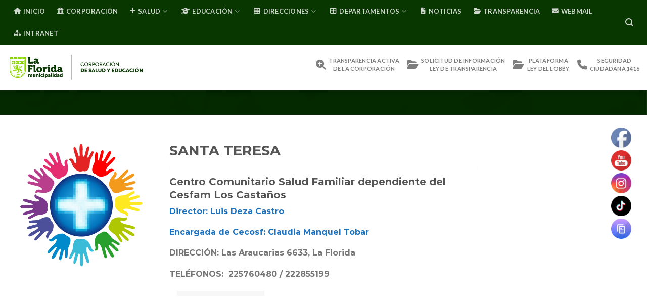

--- FILE ---
content_type: text/html; charset=UTF-8
request_url: https://comudef.cl/?page_id=15130
body_size: 19965
content:
<!DOCTYPE html>
<html lang="es" class="loading-site no-js">
<head>
	<meta charset="UTF-8" />
	<link rel="profile" href="https://gmpg.org/xfn/11" />
	<link rel="pingback" href="" />

	<script>(function(html){html.className = html.className.replace(/\bno-js\b/,'js')})(document.documentElement);</script>
<title>CECOSF Santa Teresa &#8211; COMUDEF</title>
<meta name='robots' content='max-image-preview:large' />
<meta name="viewport" content="width=device-width, initial-scale=1" /><link rel='dns-prefetch' href='//www.googletagmanager.com' />
<link rel='dns-prefetch' href='//cdn.jsdelivr.net' />
<link rel='dns-prefetch' href='//use.fontawesome.com' />
<link rel='prefetch' href='https://comudef.cl/wp-content/themes/flatsome/flatsome/assets/js/flatsome.js?ver=43f05e0ca79aa585a6aa' />
<link rel='prefetch' href='https://comudef.cl/wp-content/themes/flatsome/flatsome/assets/js/chunk.slider.js?ver=3.17.7' />
<link rel='prefetch' href='https://comudef.cl/wp-content/themes/flatsome/flatsome/assets/js/chunk.popups.js?ver=3.17.7' />
<link rel='prefetch' href='https://comudef.cl/wp-content/themes/flatsome/flatsome/assets/js/chunk.tooltips.js?ver=3.17.7' />
<link rel="alternate" title="oEmbed (JSON)" type="application/json+oembed" href="https://comudef.cl/index.php?rest_route=%2Foembed%2F1.0%2Fembed&#038;url=https%3A%2F%2Fcomudef.cl%2F%3Fpage_id%3D15130" />
<link rel="alternate" title="oEmbed (XML)" type="text/xml+oembed" href="https://comudef.cl/index.php?rest_route=%2Foembed%2F1.0%2Fembed&#038;url=https%3A%2F%2Fcomudef.cl%2F%3Fpage_id%3D15130&#038;format=xml" />
<style id='wp-img-auto-sizes-contain-inline-css' type='text/css'>
img:is([sizes=auto i],[sizes^="auto," i]){contain-intrinsic-size:3000px 1500px}
/*# sourceURL=wp-img-auto-sizes-contain-inline-css */
</style>
<style id='wp-emoji-styles-inline-css' type='text/css'>

	img.wp-smiley, img.emoji {
		display: inline !important;
		border: none !important;
		box-shadow: none !important;
		height: 1em !important;
		width: 1em !important;
		margin: 0 0.07em !important;
		vertical-align: -0.1em !important;
		background: none !important;
		padding: 0 !important;
	}
/*# sourceURL=wp-emoji-styles-inline-css */
</style>
<style id='wp-block-library-inline-css' type='text/css'>
:root{--wp-block-synced-color:#7a00df;--wp-block-synced-color--rgb:122,0,223;--wp-bound-block-color:var(--wp-block-synced-color);--wp-editor-canvas-background:#ddd;--wp-admin-theme-color:#007cba;--wp-admin-theme-color--rgb:0,124,186;--wp-admin-theme-color-darker-10:#006ba1;--wp-admin-theme-color-darker-10--rgb:0,107,160.5;--wp-admin-theme-color-darker-20:#005a87;--wp-admin-theme-color-darker-20--rgb:0,90,135;--wp-admin-border-width-focus:2px}@media (min-resolution:192dpi){:root{--wp-admin-border-width-focus:1.5px}}.wp-element-button{cursor:pointer}:root .has-very-light-gray-background-color{background-color:#eee}:root .has-very-dark-gray-background-color{background-color:#313131}:root .has-very-light-gray-color{color:#eee}:root .has-very-dark-gray-color{color:#313131}:root .has-vivid-green-cyan-to-vivid-cyan-blue-gradient-background{background:linear-gradient(135deg,#00d084,#0693e3)}:root .has-purple-crush-gradient-background{background:linear-gradient(135deg,#34e2e4,#4721fb 50%,#ab1dfe)}:root .has-hazy-dawn-gradient-background{background:linear-gradient(135deg,#faaca8,#dad0ec)}:root .has-subdued-olive-gradient-background{background:linear-gradient(135deg,#fafae1,#67a671)}:root .has-atomic-cream-gradient-background{background:linear-gradient(135deg,#fdd79a,#004a59)}:root .has-nightshade-gradient-background{background:linear-gradient(135deg,#330968,#31cdcf)}:root .has-midnight-gradient-background{background:linear-gradient(135deg,#020381,#2874fc)}:root{--wp--preset--font-size--normal:16px;--wp--preset--font-size--huge:42px}.has-regular-font-size{font-size:1em}.has-larger-font-size{font-size:2.625em}.has-normal-font-size{font-size:var(--wp--preset--font-size--normal)}.has-huge-font-size{font-size:var(--wp--preset--font-size--huge)}.has-text-align-center{text-align:center}.has-text-align-left{text-align:left}.has-text-align-right{text-align:right}.has-fit-text{white-space:nowrap!important}#end-resizable-editor-section{display:none}.aligncenter{clear:both}.items-justified-left{justify-content:flex-start}.items-justified-center{justify-content:center}.items-justified-right{justify-content:flex-end}.items-justified-space-between{justify-content:space-between}.screen-reader-text{border:0;clip-path:inset(50%);height:1px;margin:-1px;overflow:hidden;padding:0;position:absolute;width:1px;word-wrap:normal!important}.screen-reader-text:focus{background-color:#ddd;clip-path:none;color:#444;display:block;font-size:1em;height:auto;left:5px;line-height:normal;padding:15px 23px 14px;text-decoration:none;top:5px;width:auto;z-index:100000}html :where(.has-border-color){border-style:solid}html :where([style*=border-top-color]){border-top-style:solid}html :where([style*=border-right-color]){border-right-style:solid}html :where([style*=border-bottom-color]){border-bottom-style:solid}html :where([style*=border-left-color]){border-left-style:solid}html :where([style*=border-width]){border-style:solid}html :where([style*=border-top-width]){border-top-style:solid}html :where([style*=border-right-width]){border-right-style:solid}html :where([style*=border-bottom-width]){border-bottom-style:solid}html :where([style*=border-left-width]){border-left-style:solid}html :where(img[class*=wp-image-]){height:auto;max-width:100%}:where(figure){margin:0 0 1em}html :where(.is-position-sticky){--wp-admin--admin-bar--position-offset:var(--wp-admin--admin-bar--height,0px)}@media screen and (max-width:600px){html :where(.is-position-sticky){--wp-admin--admin-bar--position-offset:0px}}

/*# sourceURL=wp-block-library-inline-css */
</style><style id='global-styles-inline-css' type='text/css'>
:root{--wp--preset--aspect-ratio--square: 1;--wp--preset--aspect-ratio--4-3: 4/3;--wp--preset--aspect-ratio--3-4: 3/4;--wp--preset--aspect-ratio--3-2: 3/2;--wp--preset--aspect-ratio--2-3: 2/3;--wp--preset--aspect-ratio--16-9: 16/9;--wp--preset--aspect-ratio--9-16: 9/16;--wp--preset--color--black: #000000;--wp--preset--color--cyan-bluish-gray: #abb8c3;--wp--preset--color--white: #ffffff;--wp--preset--color--pale-pink: #f78da7;--wp--preset--color--vivid-red: #cf2e2e;--wp--preset--color--luminous-vivid-orange: #ff6900;--wp--preset--color--luminous-vivid-amber: #fcb900;--wp--preset--color--light-green-cyan: #7bdcb5;--wp--preset--color--vivid-green-cyan: #00d084;--wp--preset--color--pale-cyan-blue: #8ed1fc;--wp--preset--color--vivid-cyan-blue: #0693e3;--wp--preset--color--vivid-purple: #9b51e0;--wp--preset--gradient--vivid-cyan-blue-to-vivid-purple: linear-gradient(135deg,rgb(6,147,227) 0%,rgb(155,81,224) 100%);--wp--preset--gradient--light-green-cyan-to-vivid-green-cyan: linear-gradient(135deg,rgb(122,220,180) 0%,rgb(0,208,130) 100%);--wp--preset--gradient--luminous-vivid-amber-to-luminous-vivid-orange: linear-gradient(135deg,rgb(252,185,0) 0%,rgb(255,105,0) 100%);--wp--preset--gradient--luminous-vivid-orange-to-vivid-red: linear-gradient(135deg,rgb(255,105,0) 0%,rgb(207,46,46) 100%);--wp--preset--gradient--very-light-gray-to-cyan-bluish-gray: linear-gradient(135deg,rgb(238,238,238) 0%,rgb(169,184,195) 100%);--wp--preset--gradient--cool-to-warm-spectrum: linear-gradient(135deg,rgb(74,234,220) 0%,rgb(151,120,209) 20%,rgb(207,42,186) 40%,rgb(238,44,130) 60%,rgb(251,105,98) 80%,rgb(254,248,76) 100%);--wp--preset--gradient--blush-light-purple: linear-gradient(135deg,rgb(255,206,236) 0%,rgb(152,150,240) 100%);--wp--preset--gradient--blush-bordeaux: linear-gradient(135deg,rgb(254,205,165) 0%,rgb(254,45,45) 50%,rgb(107,0,62) 100%);--wp--preset--gradient--luminous-dusk: linear-gradient(135deg,rgb(255,203,112) 0%,rgb(199,81,192) 50%,rgb(65,88,208) 100%);--wp--preset--gradient--pale-ocean: linear-gradient(135deg,rgb(255,245,203) 0%,rgb(182,227,212) 50%,rgb(51,167,181) 100%);--wp--preset--gradient--electric-grass: linear-gradient(135deg,rgb(202,248,128) 0%,rgb(113,206,126) 100%);--wp--preset--gradient--midnight: linear-gradient(135deg,rgb(2,3,129) 0%,rgb(40,116,252) 100%);--wp--preset--font-size--small: 13px;--wp--preset--font-size--medium: 20px;--wp--preset--font-size--large: 36px;--wp--preset--font-size--x-large: 42px;--wp--preset--spacing--20: 0.44rem;--wp--preset--spacing--30: 0.67rem;--wp--preset--spacing--40: 1rem;--wp--preset--spacing--50: 1.5rem;--wp--preset--spacing--60: 2.25rem;--wp--preset--spacing--70: 3.38rem;--wp--preset--spacing--80: 5.06rem;--wp--preset--shadow--natural: 6px 6px 9px rgba(0, 0, 0, 0.2);--wp--preset--shadow--deep: 12px 12px 50px rgba(0, 0, 0, 0.4);--wp--preset--shadow--sharp: 6px 6px 0px rgba(0, 0, 0, 0.2);--wp--preset--shadow--outlined: 6px 6px 0px -3px rgb(255, 255, 255), 6px 6px rgb(0, 0, 0);--wp--preset--shadow--crisp: 6px 6px 0px rgb(0, 0, 0);}:where(.is-layout-flex){gap: 0.5em;}:where(.is-layout-grid){gap: 0.5em;}body .is-layout-flex{display: flex;}.is-layout-flex{flex-wrap: wrap;align-items: center;}.is-layout-flex > :is(*, div){margin: 0;}body .is-layout-grid{display: grid;}.is-layout-grid > :is(*, div){margin: 0;}:where(.wp-block-columns.is-layout-flex){gap: 2em;}:where(.wp-block-columns.is-layout-grid){gap: 2em;}:where(.wp-block-post-template.is-layout-flex){gap: 1.25em;}:where(.wp-block-post-template.is-layout-grid){gap: 1.25em;}.has-black-color{color: var(--wp--preset--color--black) !important;}.has-cyan-bluish-gray-color{color: var(--wp--preset--color--cyan-bluish-gray) !important;}.has-white-color{color: var(--wp--preset--color--white) !important;}.has-pale-pink-color{color: var(--wp--preset--color--pale-pink) !important;}.has-vivid-red-color{color: var(--wp--preset--color--vivid-red) !important;}.has-luminous-vivid-orange-color{color: var(--wp--preset--color--luminous-vivid-orange) !important;}.has-luminous-vivid-amber-color{color: var(--wp--preset--color--luminous-vivid-amber) !important;}.has-light-green-cyan-color{color: var(--wp--preset--color--light-green-cyan) !important;}.has-vivid-green-cyan-color{color: var(--wp--preset--color--vivid-green-cyan) !important;}.has-pale-cyan-blue-color{color: var(--wp--preset--color--pale-cyan-blue) !important;}.has-vivid-cyan-blue-color{color: var(--wp--preset--color--vivid-cyan-blue) !important;}.has-vivid-purple-color{color: var(--wp--preset--color--vivid-purple) !important;}.has-black-background-color{background-color: var(--wp--preset--color--black) !important;}.has-cyan-bluish-gray-background-color{background-color: var(--wp--preset--color--cyan-bluish-gray) !important;}.has-white-background-color{background-color: var(--wp--preset--color--white) !important;}.has-pale-pink-background-color{background-color: var(--wp--preset--color--pale-pink) !important;}.has-vivid-red-background-color{background-color: var(--wp--preset--color--vivid-red) !important;}.has-luminous-vivid-orange-background-color{background-color: var(--wp--preset--color--luminous-vivid-orange) !important;}.has-luminous-vivid-amber-background-color{background-color: var(--wp--preset--color--luminous-vivid-amber) !important;}.has-light-green-cyan-background-color{background-color: var(--wp--preset--color--light-green-cyan) !important;}.has-vivid-green-cyan-background-color{background-color: var(--wp--preset--color--vivid-green-cyan) !important;}.has-pale-cyan-blue-background-color{background-color: var(--wp--preset--color--pale-cyan-blue) !important;}.has-vivid-cyan-blue-background-color{background-color: var(--wp--preset--color--vivid-cyan-blue) !important;}.has-vivid-purple-background-color{background-color: var(--wp--preset--color--vivid-purple) !important;}.has-black-border-color{border-color: var(--wp--preset--color--black) !important;}.has-cyan-bluish-gray-border-color{border-color: var(--wp--preset--color--cyan-bluish-gray) !important;}.has-white-border-color{border-color: var(--wp--preset--color--white) !important;}.has-pale-pink-border-color{border-color: var(--wp--preset--color--pale-pink) !important;}.has-vivid-red-border-color{border-color: var(--wp--preset--color--vivid-red) !important;}.has-luminous-vivid-orange-border-color{border-color: var(--wp--preset--color--luminous-vivid-orange) !important;}.has-luminous-vivid-amber-border-color{border-color: var(--wp--preset--color--luminous-vivid-amber) !important;}.has-light-green-cyan-border-color{border-color: var(--wp--preset--color--light-green-cyan) !important;}.has-vivid-green-cyan-border-color{border-color: var(--wp--preset--color--vivid-green-cyan) !important;}.has-pale-cyan-blue-border-color{border-color: var(--wp--preset--color--pale-cyan-blue) !important;}.has-vivid-cyan-blue-border-color{border-color: var(--wp--preset--color--vivid-cyan-blue) !important;}.has-vivid-purple-border-color{border-color: var(--wp--preset--color--vivid-purple) !important;}.has-vivid-cyan-blue-to-vivid-purple-gradient-background{background: var(--wp--preset--gradient--vivid-cyan-blue-to-vivid-purple) !important;}.has-light-green-cyan-to-vivid-green-cyan-gradient-background{background: var(--wp--preset--gradient--light-green-cyan-to-vivid-green-cyan) !important;}.has-luminous-vivid-amber-to-luminous-vivid-orange-gradient-background{background: var(--wp--preset--gradient--luminous-vivid-amber-to-luminous-vivid-orange) !important;}.has-luminous-vivid-orange-to-vivid-red-gradient-background{background: var(--wp--preset--gradient--luminous-vivid-orange-to-vivid-red) !important;}.has-very-light-gray-to-cyan-bluish-gray-gradient-background{background: var(--wp--preset--gradient--very-light-gray-to-cyan-bluish-gray) !important;}.has-cool-to-warm-spectrum-gradient-background{background: var(--wp--preset--gradient--cool-to-warm-spectrum) !important;}.has-blush-light-purple-gradient-background{background: var(--wp--preset--gradient--blush-light-purple) !important;}.has-blush-bordeaux-gradient-background{background: var(--wp--preset--gradient--blush-bordeaux) !important;}.has-luminous-dusk-gradient-background{background: var(--wp--preset--gradient--luminous-dusk) !important;}.has-pale-ocean-gradient-background{background: var(--wp--preset--gradient--pale-ocean) !important;}.has-electric-grass-gradient-background{background: var(--wp--preset--gradient--electric-grass) !important;}.has-midnight-gradient-background{background: var(--wp--preset--gradient--midnight) !important;}.has-small-font-size{font-size: var(--wp--preset--font-size--small) !important;}.has-medium-font-size{font-size: var(--wp--preset--font-size--medium) !important;}.has-large-font-size{font-size: var(--wp--preset--font-size--large) !important;}.has-x-large-font-size{font-size: var(--wp--preset--font-size--x-large) !important;}
/*# sourceURL=global-styles-inline-css */
</style>

<style id='classic-theme-styles-inline-css' type='text/css'>
/*! This file is auto-generated */
.wp-block-button__link{color:#fff;background-color:#32373c;border-radius:9999px;box-shadow:none;text-decoration:none;padding:calc(.667em + 2px) calc(1.333em + 2px);font-size:1.125em}.wp-block-file__button{background:#32373c;color:#fff;text-decoration:none}
/*# sourceURL=/wp-includes/css/classic-themes.min.css */
</style>
<style id='font-awesome-svg-styles-default-inline-css' type='text/css'>
.svg-inline--fa {
  display: inline-block;
  height: 1em;
  overflow: visible;
  vertical-align: -.125em;
}
/*# sourceURL=font-awesome-svg-styles-default-inline-css */
</style>
<link rel='stylesheet' id='font-awesome-svg-styles-css' href='https://comudef.cl/wp-content/uploads/font-awesome/v6.4.2/css/svg-with-js.css' type='text/css' media='all' />
<style id='font-awesome-svg-styles-inline-css' type='text/css'>
   .wp-block-font-awesome-icon svg::before,
   .wp-rich-text-font-awesome-icon svg::before {content: unset;}
/*# sourceURL=font-awesome-svg-styles-inline-css */
</style>
<link rel='stylesheet' id='stm-stm-css' href='https://comudef.cl/wp-content/uploads/stm_fonts/stm/stm.css?ver=1.0' type='text/css' media='all' />
<link rel='stylesheet' id='SFSImainCss-css' href='https://comudef.cl/wp-content/plugins/ultimate-social-media-icons/css/sfsi-style.css?ver=2.9.6' type='text/css' media='all' />
<link rel='stylesheet' id='disable_sfsi-css' href='https://comudef.cl/wp-content/plugins/ultimate-social-media-icons/css/disable_sfsi.css?ver=6.9' type='text/css' media='all' />
<link rel='stylesheet' id='font-awesome-official-css' href='https://use.fontawesome.com/releases/v6.4.2/css/all.css' type='text/css' media='all' integrity="sha384-blOohCVdhjmtROpu8+CfTnUWham9nkX7P7OZQMst+RUnhtoY/9qemFAkIKOYxDI3" crossorigin="anonymous" />
<link rel='stylesheet' id='tablepress-default-css' href='https://comudef.cl/wp-content/plugins/tablepress/css/build/default.css?ver=3.2.6' type='text/css' media='all' />
<link rel='stylesheet' id='js_composer_front-css' href='https://comudef.cl/wp-content/plugins/js_composer/assets/css/js_composer.min.css?ver=7.0' type='text/css' media='all' />
<link rel='stylesheet' id='flatsome-main-css' href='https://comudef.cl/wp-content/themes/flatsome/flatsome/assets/css/flatsome.css?ver=3.17.7' type='text/css' media='all' />
<style id='flatsome-main-inline-css' type='text/css'>
@font-face {
				font-family: "fl-icons";
				font-display: block;
				src: url(https://comudef.cl/wp-content/themes/flatsome/flatsome/assets/css/icons/fl-icons.eot?v=3.17.7);
				src:
					url(https://comudef.cl/wp-content/themes/flatsome/flatsome/assets/css/icons/fl-icons.eot#iefix?v=3.17.7) format("embedded-opentype"),
					url(https://comudef.cl/wp-content/themes/flatsome/flatsome/assets/css/icons/fl-icons.woff2?v=3.17.7) format("woff2"),
					url(https://comudef.cl/wp-content/themes/flatsome/flatsome/assets/css/icons/fl-icons.ttf?v=3.17.7) format("truetype"),
					url(https://comudef.cl/wp-content/themes/flatsome/flatsome/assets/css/icons/fl-icons.woff?v=3.17.7) format("woff"),
					url(https://comudef.cl/wp-content/themes/flatsome/flatsome/assets/css/icons/fl-icons.svg?v=3.17.7#fl-icons) format("svg");
			}
/*# sourceURL=flatsome-main-inline-css */
</style>
<link rel='stylesheet' id='flatsome-style-css' href='https://comudef.cl/wp-content/themes/flatsome/flatsome/style.css?ver=3.17.7' type='text/css' media='all' />
<link rel='stylesheet' id='font-awesome-official-v4shim-css' href='https://use.fontawesome.com/releases/v6.4.2/css/v4-shims.css' type='text/css' media='all' integrity="sha384-IqMDcR2qh8kGcGdRrxwop5R2GiUY5h8aDR/LhYxPYiXh3sAAGGDkFvFqWgFvTsTd" crossorigin="anonymous" />
<script type="text/javascript" src="https://comudef.cl/wp-includes/js/jquery/jquery.min.js?ver=3.7.1" id="jquery-core-js"></script>
<script type="text/javascript" src="https://comudef.cl/wp-includes/js/jquery/jquery-migrate.min.js?ver=3.4.1" id="jquery-migrate-js"></script>

<!-- Fragmento de código de la etiqueta de Google (gtag.js) añadida por Site Kit -->
<!-- Fragmento de código de Google Analytics añadido por Site Kit -->
<script type="text/javascript" src="https://www.googletagmanager.com/gtag/js?id=GT-T9WLPD3" id="google_gtagjs-js" async></script>
<script type="text/javascript" id="google_gtagjs-js-after">
/* <![CDATA[ */
window.dataLayer = window.dataLayer || [];function gtag(){dataLayer.push(arguments);}
gtag("set","linker",{"domains":["comudef.cl"]});
gtag("js", new Date());
gtag("set", "developer_id.dZTNiMT", true);
gtag("config", "GT-T9WLPD3");
//# sourceURL=google_gtagjs-js-after
/* ]]> */
</script>
<script></script><link rel="https://api.w.org/" href="https://comudef.cl/index.php?rest_route=/" /><link rel="alternate" title="JSON" type="application/json" href="https://comudef.cl/index.php?rest_route=/wp/v2/pages/15130" /><meta name="generator" content="WordPress 6.9" />
<link rel="canonical" href="https://comudef.cl/?page_id=15130" />
<link rel='shortlink' href='https://comudef.cl/?p=15130' />
<meta name="generator" content="Site Kit by Google 1.168.0" /><meta name="follow.[base64]" content="hPBRxEVmX5PeAX8axZQ5"/><!-- Analytics by WP Statistics - https://wp-statistics.com -->
<meta name="google-site-verification" content="93dbmSZKnwJXY5KxRpcMJQTCFQd2ZlKVZ6edv3ZQDOU"><meta name="generator" content="Powered by WPBakery Page Builder - drag and drop page builder for WordPress."/>
<link rel="icon" href="https://comudef.cl/wp-content/uploads/2026/01/cropped-ICONOS_faviconVerde-2026-32x32.png" sizes="32x32" />
<link rel="icon" href="https://comudef.cl/wp-content/uploads/2026/01/cropped-ICONOS_faviconVerde-2026-192x192.png" sizes="192x192" />
<link rel="apple-touch-icon" href="https://comudef.cl/wp-content/uploads/2026/01/cropped-ICONOS_faviconVerde-2026-180x180.png" />
<meta name="msapplication-TileImage" content="https://comudef.cl/wp-content/uploads/2026/01/cropped-ICONOS_faviconVerde-2026-270x270.png" />
<style id="custom-css" type="text/css">:root {--primary-color: #083700;}.container-width, .full-width .ubermenu-nav, .container, .row{max-width: 1370px}.row.row-collapse{max-width: 1340px}.row.row-small{max-width: 1362.5px}.row.row-large{max-width: 1400px}.sticky-add-to-cart--active, #wrapper,#main,#main.dark{background-color: #ffffff}.header-main{height: 90px}#logo img{max-height: 90px}#logo{width:273px;}#logo img{padding:5px 0;}.header-bottom{min-height: 61px}.header-top{min-height: 60px}.transparent .header-main{height: 86px}.transparent #logo img{max-height: 86px}.has-transparent + .page-title:first-of-type,.has-transparent + #main > .page-title,.has-transparent + #main > div > .page-title,.has-transparent + #main .page-header-wrapper:first-of-type .page-title{padding-top: 166px;}.header.show-on-scroll,.stuck .header-main{height:70px!important}.stuck #logo img{max-height: 70px!important}.search-form{ width: 100%;}.header-bottom {background-color: #ffffff}.top-bar-nav > li > a{line-height: 28px }.header-main .nav > li > a{line-height: 16px }.header-wrapper:not(.stuck) .header-main .header-nav{margin-top: -11px }.stuck .header-main .nav > li > a{line-height: 50px }.header-bottom-nav > li > a{line-height: 16px }@media (max-width: 549px) {.header-main{height: 84px}#logo img{max-height: 84px}}.main-menu-overlay{background-color: #083700}.nav-dropdown{font-size:100%}.header-top{background-color:#083700!important;}/* Color */.accordion-title.active, .has-icon-bg .icon .icon-inner,.logo a, .primary.is-underline, .primary.is-link, .badge-outline .badge-inner, .nav-outline > li.active> a,.nav-outline >li.active > a, .cart-icon strong,[data-color='primary'], .is-outline.primary{color: #083700;}/* Color !important */[data-text-color="primary"]{color: #083700!important;}/* Background Color */[data-text-bg="primary"]{background-color: #083700;}/* Background */.scroll-to-bullets a,.featured-title, .label-new.menu-item > a:after, .nav-pagination > li > .current,.nav-pagination > li > span:hover,.nav-pagination > li > a:hover,.has-hover:hover .badge-outline .badge-inner,button[type="submit"], .button.wc-forward:not(.checkout):not(.checkout-button), .button.submit-button, .button.primary:not(.is-outline),.featured-table .title,.is-outline:hover, .has-icon:hover .icon-label,.nav-dropdown-bold .nav-column li > a:hover, .nav-dropdown.nav-dropdown-bold > li > a:hover, .nav-dropdown-bold.dark .nav-column li > a:hover, .nav-dropdown.nav-dropdown-bold.dark > li > a:hover, .header-vertical-menu__opener ,.is-outline:hover, .tagcloud a:hover,.grid-tools a, input[type='submit']:not(.is-form), .box-badge:hover .box-text, input.button.alt,.nav-box > li > a:hover,.nav-box > li.active > a,.nav-pills > li.active > a ,.current-dropdown .cart-icon strong, .cart-icon:hover strong, .nav-line-bottom > li > a:before, .nav-line-grow > li > a:before, .nav-line > li > a:before,.banner, .header-top, .slider-nav-circle .flickity-prev-next-button:hover svg, .slider-nav-circle .flickity-prev-next-button:hover .arrow, .primary.is-outline:hover, .button.primary:not(.is-outline), input[type='submit'].primary, input[type='submit'].primary, input[type='reset'].button, input[type='button'].primary, .badge-inner{background-color: #083700;}/* Border */.nav-vertical.nav-tabs > li.active > a,.scroll-to-bullets a.active,.nav-pagination > li > .current,.nav-pagination > li > span:hover,.nav-pagination > li > a:hover,.has-hover:hover .badge-outline .badge-inner,.accordion-title.active,.featured-table,.is-outline:hover, .tagcloud a:hover,blockquote, .has-border, .cart-icon strong:after,.cart-icon strong,.blockUI:before, .processing:before,.loading-spin, .slider-nav-circle .flickity-prev-next-button:hover svg, .slider-nav-circle .flickity-prev-next-button:hover .arrow, .primary.is-outline:hover{border-color: #083700}.nav-tabs > li.active > a{border-top-color: #083700}.widget_shopping_cart_content .blockUI.blockOverlay:before { border-left-color: #083700 }.woocommerce-checkout-review-order .blockUI.blockOverlay:before { border-left-color: #083700 }/* Fill */.slider .flickity-prev-next-button:hover svg,.slider .flickity-prev-next-button:hover .arrow{fill: #083700;}/* Focus */.primary:focus-visible, .submit-button:focus-visible, button[type="submit"]:focus-visible { outline-color: #083700!important; }/* Background Color */[data-icon-label]:after, .secondary.is-underline:hover,.secondary.is-outline:hover,.icon-label,.button.secondary:not(.is-outline),.button.alt:not(.is-outline), .badge-inner.on-sale, .button.checkout, .single_add_to_cart_button, .current .breadcrumb-step{ background-color:#8ed500; }[data-text-bg="secondary"]{background-color: #8ed500;}/* Color */.secondary.is-underline,.secondary.is-link, .secondary.is-outline,.stars a.active, .star-rating:before, .woocommerce-page .star-rating:before,.star-rating span:before, .color-secondary{color: #8ed500}/* Color !important */[data-text-color="secondary"]{color: #8ed500!important;}/* Border */.secondary.is-outline:hover{border-color:#8ed500}/* Focus */.secondary:focus-visible, .alt:focus-visible { outline-color: #8ed500!important; }.success.is-underline:hover,.success.is-outline:hover,.success{background-color: #599b62}.success-color, .success.is-link, .success.is-outline{color: #599b62;}.success-border{border-color: #599b62!important;}/* Color !important */[data-text-color="success"]{color: #599b62!important;}/* Background Color */[data-text-bg="success"]{background-color: #599b62;}.alert.is-underline:hover,.alert.is-outline:hover,.alert{background-color: #8ed500}.alert.is-link, .alert.is-outline, .color-alert{color: #8ed500;}/* Color !important */[data-text-color="alert"]{color: #8ed500!important;}/* Background Color */[data-text-bg="alert"]{background-color: #8ed500;}body{font-size: 100%;}@media screen and (max-width: 549px){body{font-size: 100%;}}body{font-family: Montserrat, sans-serif;}body {font-weight: 400;font-style: normal;}.nav > li > a {font-family: Lato, sans-serif;}.mobile-sidebar-levels-2 .nav > li > ul > li > a {font-family: Lato, sans-serif;}.nav > li > a,.mobile-sidebar-levels-2 .nav > li > ul > li > a {font-weight: 700;font-style: normal;}h1,h2,h3,h4,h5,h6,.heading-font, .off-canvas-center .nav-sidebar.nav-vertical > li > a{font-family: Montserrat, sans-serif;}h1,h2,h3,h4,h5,h6,.heading-font,.banner h1,.banner h2 {font-weight: 700;font-style: normal;}.alt-font{font-family: "Dancing Script", sans-serif;}.alt-font {font-weight: 400!important;font-style: normal!important;}a{color: #8ed500;}a:hover{color: #f3960b;}.tagcloud a:hover{border-color: #f3960b;background-color: #f3960b;}.widget a{color: #083700;}.widget a:hover{color: ;}.widget .tagcloud a:hover{border-color: ; background-color: ;}input[type='submit'], input[type="button"], button:not(.icon), .button:not(.icon){border-radius: 30px!important}.footer-2{background-color: #083700}.absolute-footer, html{background-color: #083700}.nav-vertical-fly-out > li + li {border-top-width: 1px; border-top-style: solid;}/* Custom CSS *//* Botón sticky para WhatsApp BOT */.sticky-whatsapp {position: fixed;right: 25px; /* distancia desde la derecha */bottom: 25px;/* distancia desde abajo */z-index: 9999; /* asegura que quede encima de todo */display: block;width: 90px; /* tamaño del botón */height: auto;transition: transform 0.2s ease, opacity 0.2s ease;}.sticky-whatsapp img {width: 100%;height: auto;display: block;}/* Efecto hover en desktop */.sticky-whatsapp:hover {transform: scale(1.08);opacity: 0.85;}/* Ajuste para móvil */@media (max-width: 768px){.sticky-whatsapp {right: 15px;bottom: 15px;width: 55px;}}.label-new.menu-item > a:after{content:"Nuevo";}.label-hot.menu-item > a:after{content:"Caliente";}.label-sale.menu-item > a:after{content:"Oferta";}.label-popular.menu-item > a:after{content:"Populares";}</style>		<style type="text/css" id="wp-custom-css">
			.col, .columns, .gallery-item {
	padding: 0 15px 0px;}

.stuck .header-main .nav > li > a {
  line-height: 16px;
}

.featured-title .page-title-inner {
  padding-bottom: 10px;min-height: 30px; padding-top: 10px;
}

.transparent .header-main
{background-image: url(https://www.comudef.cl/wp-content/uploads/2018/10/sombra.png);}

.featured-title .page-title-inner {
    padding-bottom: 10px;
    min-height: 30px;
    padding-top: 10px;
}


.h3, h3 {
    font-size: 1.25em;
    line-height: 1.3em;
}

.h4, h4 {
    font-size: 1.125em;
    line-height: 1.3em;
}
p {
    margin-top: 0;
    line-height: 20px;
}

li {
	margin-bottom: 25px; line-height:20px}
}


.col-inner ol li, .col-inner ul li, .entry-content ol li, .entry-content ul li, .entry-summary ol li, .entry-summary ul li {
    margin-left: 0.5em;
}
ol ol, ol ul, ul ol, ul ul {
    margin: 0em;
}

.col-inner ol li, .col-inner ul li, .entry-content ol li, .entry-content ul li, .entry-summary ol li, .entry-summary ul li {
    margin-left: 1em; text-align:left
}

p{text-align:left}

#content .wpb_alert p:last-child, #content .wpb_text_column :last-child, #content .wpb_text_column p:last-child, .wpb_alert p:last-child, .wpb_text_column :last-child, .wpb_text_column p:last-child {text-align:left}

.page-wrapper {
    padding-bottom: 30px;
    padding-top: 20px;
}

#content .wpb_alert p:last-child, #content .wpb_text_column :last-child, #content .wpb_text_column p:last-child, .wpb_alert p:last-child, .wpb_text_column :last-child, .wpb_text_column p:last-child{line-height:20px}

.widget-title{text-align:left}

.nav>li {
    list-style: none;
	margin: 0 0px;}

.header-main .nav > li > a {
    margin-left: 15px;
}

.gallery-item {
    padding: 15px 15px 0px;
}		</style>
		<style id="kirki-inline-styles">/* cyrillic-ext */
@font-face {
  font-family: 'Montserrat';
  font-style: normal;
  font-weight: 400;
  font-display: swap;
  src: url(https://comudef.cl/wp-content/fonts/montserrat/font) format('woff');
  unicode-range: U+0460-052F, U+1C80-1C8A, U+20B4, U+2DE0-2DFF, U+A640-A69F, U+FE2E-FE2F;
}
/* cyrillic */
@font-face {
  font-family: 'Montserrat';
  font-style: normal;
  font-weight: 400;
  font-display: swap;
  src: url(https://comudef.cl/wp-content/fonts/montserrat/font) format('woff');
  unicode-range: U+0301, U+0400-045F, U+0490-0491, U+04B0-04B1, U+2116;
}
/* vietnamese */
@font-face {
  font-family: 'Montserrat';
  font-style: normal;
  font-weight: 400;
  font-display: swap;
  src: url(https://comudef.cl/wp-content/fonts/montserrat/font) format('woff');
  unicode-range: U+0102-0103, U+0110-0111, U+0128-0129, U+0168-0169, U+01A0-01A1, U+01AF-01B0, U+0300-0301, U+0303-0304, U+0308-0309, U+0323, U+0329, U+1EA0-1EF9, U+20AB;
}
/* latin-ext */
@font-face {
  font-family: 'Montserrat';
  font-style: normal;
  font-weight: 400;
  font-display: swap;
  src: url(https://comudef.cl/wp-content/fonts/montserrat/font) format('woff');
  unicode-range: U+0100-02BA, U+02BD-02C5, U+02C7-02CC, U+02CE-02D7, U+02DD-02FF, U+0304, U+0308, U+0329, U+1D00-1DBF, U+1E00-1E9F, U+1EF2-1EFF, U+2020, U+20A0-20AB, U+20AD-20C0, U+2113, U+2C60-2C7F, U+A720-A7FF;
}
/* latin */
@font-face {
  font-family: 'Montserrat';
  font-style: normal;
  font-weight: 400;
  font-display: swap;
  src: url(https://comudef.cl/wp-content/fonts/montserrat/font) format('woff');
  unicode-range: U+0000-00FF, U+0131, U+0152-0153, U+02BB-02BC, U+02C6, U+02DA, U+02DC, U+0304, U+0308, U+0329, U+2000-206F, U+20AC, U+2122, U+2191, U+2193, U+2212, U+2215, U+FEFF, U+FFFD;
}
/* cyrillic-ext */
@font-face {
  font-family: 'Montserrat';
  font-style: normal;
  font-weight: 700;
  font-display: swap;
  src: url(https://comudef.cl/wp-content/fonts/montserrat/font) format('woff');
  unicode-range: U+0460-052F, U+1C80-1C8A, U+20B4, U+2DE0-2DFF, U+A640-A69F, U+FE2E-FE2F;
}
/* cyrillic */
@font-face {
  font-family: 'Montserrat';
  font-style: normal;
  font-weight: 700;
  font-display: swap;
  src: url(https://comudef.cl/wp-content/fonts/montserrat/font) format('woff');
  unicode-range: U+0301, U+0400-045F, U+0490-0491, U+04B0-04B1, U+2116;
}
/* vietnamese */
@font-face {
  font-family: 'Montserrat';
  font-style: normal;
  font-weight: 700;
  font-display: swap;
  src: url(https://comudef.cl/wp-content/fonts/montserrat/font) format('woff');
  unicode-range: U+0102-0103, U+0110-0111, U+0128-0129, U+0168-0169, U+01A0-01A1, U+01AF-01B0, U+0300-0301, U+0303-0304, U+0308-0309, U+0323, U+0329, U+1EA0-1EF9, U+20AB;
}
/* latin-ext */
@font-face {
  font-family: 'Montserrat';
  font-style: normal;
  font-weight: 700;
  font-display: swap;
  src: url(https://comudef.cl/wp-content/fonts/montserrat/font) format('woff');
  unicode-range: U+0100-02BA, U+02BD-02C5, U+02C7-02CC, U+02CE-02D7, U+02DD-02FF, U+0304, U+0308, U+0329, U+1D00-1DBF, U+1E00-1E9F, U+1EF2-1EFF, U+2020, U+20A0-20AB, U+20AD-20C0, U+2113, U+2C60-2C7F, U+A720-A7FF;
}
/* latin */
@font-face {
  font-family: 'Montserrat';
  font-style: normal;
  font-weight: 700;
  font-display: swap;
  src: url(https://comudef.cl/wp-content/fonts/montserrat/font) format('woff');
  unicode-range: U+0000-00FF, U+0131, U+0152-0153, U+02BB-02BC, U+02C6, U+02DA, U+02DC, U+0304, U+0308, U+0329, U+2000-206F, U+20AC, U+2122, U+2191, U+2193, U+2212, U+2215, U+FEFF, U+FFFD;
}/* latin-ext */
@font-face {
  font-family: 'Lato';
  font-style: normal;
  font-weight: 700;
  font-display: swap;
  src: url(https://comudef.cl/wp-content/fonts/lato/font) format('woff');
  unicode-range: U+0100-02BA, U+02BD-02C5, U+02C7-02CC, U+02CE-02D7, U+02DD-02FF, U+0304, U+0308, U+0329, U+1D00-1DBF, U+1E00-1E9F, U+1EF2-1EFF, U+2020, U+20A0-20AB, U+20AD-20C0, U+2113, U+2C60-2C7F, U+A720-A7FF;
}
/* latin */
@font-face {
  font-family: 'Lato';
  font-style: normal;
  font-weight: 700;
  font-display: swap;
  src: url(https://comudef.cl/wp-content/fonts/lato/font) format('woff');
  unicode-range: U+0000-00FF, U+0131, U+0152-0153, U+02BB-02BC, U+02C6, U+02DA, U+02DC, U+0304, U+0308, U+0329, U+2000-206F, U+20AC, U+2122, U+2191, U+2193, U+2212, U+2215, U+FEFF, U+FFFD;
}/* vietnamese */
@font-face {
  font-family: 'Dancing Script';
  font-style: normal;
  font-weight: 400;
  font-display: swap;
  src: url(https://comudef.cl/wp-content/fonts/dancing-script/font) format('woff');
  unicode-range: U+0102-0103, U+0110-0111, U+0128-0129, U+0168-0169, U+01A0-01A1, U+01AF-01B0, U+0300-0301, U+0303-0304, U+0308-0309, U+0323, U+0329, U+1EA0-1EF9, U+20AB;
}
/* latin-ext */
@font-face {
  font-family: 'Dancing Script';
  font-style: normal;
  font-weight: 400;
  font-display: swap;
  src: url(https://comudef.cl/wp-content/fonts/dancing-script/font) format('woff');
  unicode-range: U+0100-02BA, U+02BD-02C5, U+02C7-02CC, U+02CE-02D7, U+02DD-02FF, U+0304, U+0308, U+0329, U+1D00-1DBF, U+1E00-1E9F, U+1EF2-1EFF, U+2020, U+20A0-20AB, U+20AD-20C0, U+2113, U+2C60-2C7F, U+A720-A7FF;
}
/* latin */
@font-face {
  font-family: 'Dancing Script';
  font-style: normal;
  font-weight: 400;
  font-display: swap;
  src: url(https://comudef.cl/wp-content/fonts/dancing-script/font) format('woff');
  unicode-range: U+0000-00FF, U+0131, U+0152-0153, U+02BB-02BC, U+02C6, U+02DA, U+02DC, U+0304, U+0308, U+0329, U+2000-206F, U+20AC, U+2122, U+2191, U+2193, U+2212, U+2215, U+FEFF, U+FFFD;
}</style><noscript><style> .wpb_animate_when_almost_visible { opacity: 1; }</style></noscript><link rel='stylesheet' id='lightbox2-css' href='https://comudef.cl/wp-content/plugins/js_composer/assets/lib/lightbox2/dist/css/lightbox.min.css?ver=7.0' type='text/css' media='all' />
</head>

<body class="wp-singular page-template-default page page-id-15130 page-child parent-pageid-699 wp-theme-flatsomeflatsome sfsi_actvite_theme_default full-width header-shadow lightbox nav-dropdown-has-shadow wpb-js-composer js-comp-ver-7.0 vc_responsive">


<a class="skip-link screen-reader-text" href="#main">Saltar al contenido</a>

<div id="wrapper">

	
	<header id="header" class="header has-sticky sticky-jump">
		<div class="header-wrapper">
			<div id="top-bar" class="header-top nav-dark hide-for-medium">
    <div class="flex-row container">
      <div class="flex-col hide-for-medium flex-left">
          <ul class="nav nav-left medium-nav-center nav-small  nav-outline nav-uppercase">
              <li id="menu-item-31610" class="menu-item menu-item-type-post_type menu-item-object-page menu-item-home menu-item-31610 menu-item-design-default has-icon-left"><a href="https://comudef.cl/" class="nav-top-link"><i class="fa fa-home" aria-hidden="true"></i>
INICIO</a></li>
<li id="menu-item-31612" class="menu-item menu-item-type-post_type menu-item-object-page menu-item-31612 menu-item-design-default has-icon-left"><a href="https://comudef.cl/?page_id=54" class="nav-top-link"><i class="fa fa-university" aria-hidden="true"></i>CORPORACIÓN</a></li>
<li id="menu-item-31615" class="menu-item menu-item-type-post_type menu-item-object-page menu-item-31615 menu-item-design-full-width menu-item-has-block has-dropdown has-icon-left"><a href="https://comudef.cl/?page_id=30720" class="nav-top-link" aria-expanded="false" aria-haspopup="menu"><i class="fa fa-plus" aria-hidden="true"></i>
SALUD<i class="icon-angle-down" ></i></a><div class="sub-menu nav-dropdown">	<section class="section" id="section_434701109">
		<div class="bg section-bg fill bg-fill bg-loaded " >

			
			
			

		</div>

		

		<div class="section-content relative">
			

<div class="row row-small"  id="row-341961736">


	<div id="col-389469055" class="col medium-2 small-12 large-2"  >
				<div class="col-inner text-center"  >
			
			

	<div class="img has-hover x md-x lg-x y md-y lg-y" id="image_199687568">
				<div data-parallax-fade="true" data-parallax="-2">				<div class="img-inner dark" >
			<img width="130" height="70" src="https://comudef.cl/wp-content/uploads/2023/10/centro-de-salud.png" class="attachment-original size-original" alt="" decoding="async" />						
					</div>
				</div>				
<style>
#image_199687568 {
  width: 73%;
}
</style>
	</div>
	


		</div>
					</div>

	

	<div id="col-1147024752" class="col medium-5 small-12 large-5"  >
				<div class="col-inner dark"  >
			
			

	<div id="text-572537197" class="text">
		

<p><span style="font-size: 80%;"><a href="https://www.comudef.cl/?page_id=82">CESFAM (CENTROS DE SALUD) – REVISA, EN CADA CENTRO, LAS CUENTAS PÚBLICAS</a></span></p>
<hr />
<p><span style="font-size: 80%;"><a href="https://www.comudef.cl/?page_id=699">CECOSF (CENTRO COMUNITARIO SALUD FAMILIAR)</a></span></p>
<hr />
<p><span style="font-size: 80%;"><a href="https://www.comudef.cl/?page_id=14874">PLAN DE SALUD</a></span></p>
<hr />
<p><span style="font-size: 80%;"><a href="http://www.comudef.cl/?page_id=93">LABORATORIO</a></span></p>
<hr />
<p><span style="font-size: 80%;"><a href="https://comudef.cl/?page_id=95">COSAM (CENTRO COMUNITARIO DE SALUD MENTAL)</a></span></p>
		
<style>
#text-572537197 {
  line-height: 0.9;
  color: rgb(255,255,255);
}
#text-572537197 > * {
  color: rgb(255,255,255);
}
</style>
	</div>
	

		</div>
					</div>

	

	<div id="col-2097217518" class="col medium-5 small-12 large-5"  >
				<div class="col-inner dark"  >
			
			

	<div id="text-2019720003" class="text">
		

<p><span style="font-size: 80%;"><a href="https://comudef.cl/?page_id=43350">UAPO/UAPORRINO</a></span></p>
<hr />
<p><span style="font-size: 80%;"><a href="http://www.comudef.cl/?page_id=97">HOSPITAL DE DÍA ALSINO</a></span></p>
<hr />
<p><span style="font-size: 80%;"><a href="https://www.comudef.cl/?page_id=707">CENTRO DE SALUD INTEGRAL ESCOLAR</a></span></p>
<hr />
<p><span style="font-size: 80%;"><a href="https://www.comudef.cl/?page_id=682">MEDICINA MAPUCHE</a></span></p>
<hr />
<p><span style="font-size: 80%;"><a href="https://www.comudef.cl/?page_id=114">SUYAI (TRATAMIENTO ALCOHOL Y DROGAS)</a></span></p>
<hr />
<p><span style="font-size: 80%;"><a href="https://comudef.cl/?page_id=38647">CENTRO DE RESCATE  1416</a></span></p>
		
<style>
#text-2019720003 {
  line-height: 0.9;
  color: rgb(255,255,255);
}
#text-2019720003 > * {
  color: rgb(255,255,255);
}
</style>
	</div>
	

		</div>
					</div>

	

</div>

		</div>

		
<style>
#section_434701109 {
  padding-top: 20px;
  padding-bottom: 20px;
  min-height: 200px;
}
#section_434701109 .section-bg.bg-loaded {
  background-image: url(https://comudef.cl/wp-content/uploads/2026/01/fondoWEB-verdePatron2026.png);
}
</style>
	</section>
	</div></li>
<li id="menu-item-31616" class="menu-item menu-item-type-post_type menu-item-object-page menu-item-31616 menu-item-design-full-width menu-item-has-block has-dropdown has-icon-left"><a href="https://comudef.cl/?page_id=30723" class="nav-top-link" aria-expanded="false" aria-haspopup="menu"><i class="fa fa-graduation-cap" aria-hidden="true"></i>EDUCACIÓN<i class="icon-angle-down" ></i></a><div class="sub-menu nav-dropdown">	<section class="section dark" id="section_1491195503">
		<div class="bg section-bg fill bg-fill bg-loaded " >

			
			
			

		</div>

		

		<div class="section-content relative">
			

<div class="row row-small"  id="row-1637941563">


	<div id="col-1054515619" class="col medium-2 small-12 large-2"  >
				<div class="col-inner text-center"  >
			
			

	<div class="img has-hover x md-x lg-x y md-y lg-y" id="image_2029356278">
				<div data-parallax-fade="true" data-parallax="-2">				<div class="img-inner dark" >
			<img width="130" height="70" src="https://comudef.cl/wp-content/uploads/2018/04/colegio-1-1-1.png" class="attachment-original size-original" alt="" decoding="async" />						
					</div>
				</div>				
<style>
#image_2029356278 {
  width: 73%;
}
</style>
	</div>
	


		</div>
					</div>

	

	<div id="col-943512965" class="col medium-5 small-12 large-5"  >
				<div class="col-inner"  >
			
			

	<div id="text-2933995734" class="text">
		

<p><a href="https://comudef.cl/?p=48422"><span style="color: #ffffff;"><span style="font-size: 80%;">PADEM (PLAN ANUAL DE DESARROLLO EDUCATIVO MUNICIPAL)</span></span></a></p>
<hr />
<p><span style="color: #ffffff;"><a style="color: #ffffff;" href="http://www.comudef.cl/?page_id=105"><span style="font-size: 80%;">JARDINES INFANTILES MUNICIPALES</span></a></span></p>
<hr />
<p><span style="color: #ffffff;"><a style="color: #ffffff;" href="https://comudef.cl/?page_id=37522"><span style="font-size: 80%;">ESTABLECIMIENTOS EDUCACIONALES</span></a></span></p>
		
<style>
#text-2933995734 {
  line-height: 0.9;
  color: rgb(0,0,0);
}
#text-2933995734 > * {
  color: rgb(0,0,0);
}
</style>
	</div>
	

		</div>
					</div>

	

	<div id="col-1666691200" class="col medium-5 small-12 large-5"  >
				<div class="col-inner"  >
			
			

	<div id="text-4246065369" class="text">
		

<p><span style="color: #ffffff;"><a style="color: #ffffff;" href="https://www.comudef.cl/?page_id=107"><span style="font-size: 80%;">EDEX (EDUCACIÓN EXTRAESCOLAR)</span></a></span></p>
<hr />
<p><span style="color: #ffffff;"><a style="color: #ffffff;" href="https://www.comudef.cl/?page_id=741"><span style="font-size: 80%;">CONVIVENCIA ESCOLAR</span></a></span></p>
<hr />
<p><span style="color: #ffffff;"><a style="color: #ffffff;" href="https://www.comudef.cl/?page_id=109"><span style="font-size: 80%;">HABILIDADES PARA LA VIDA</span></a></span></p>
		
<style>
#text-4246065369 {
  line-height: 0.9;
  color: rgb(0,0,0);
}
#text-4246065369 > * {
  color: rgb(0,0,0);
}
</style>
	</div>
	

		</div>
					</div>

	

</div>

		</div>

		
<style>
#section_1491195503 {
  padding-top: 20px;
  padding-bottom: 20px;
  min-height: 200px;
}
#section_1491195503 .section-bg.bg-loaded {
  background-image: url(https://comudef.cl/wp-content/uploads/2026/01/fondoWEB-verdePatron2026.png);
}
</style>
	</section>
	</div></li>
<li id="menu-item-31614" class="menu-item menu-item-type-post_type menu-item-object-page current-page-ancestor menu-item-31614 menu-item-design-full-width menu-item-has-block has-dropdown has-icon-left"><a href="https://comudef.cl/?page_id=3053" class="nav-top-link" aria-expanded="false" aria-haspopup="menu"><i class="fa fa-th" aria-hidden="true"></i>DIRECCIONES<i class="icon-angle-down" ></i></a><div class="sub-menu nav-dropdown">	<section class="section" id="section_404355920">
		<div class="bg section-bg fill bg-fill bg-loaded " >

			
			
			

		</div>

		

		<div class="section-content relative">
			

<div class="row row-small"  id="row-2118098464">


	<div id="col-109597490" class="col medium-2 small-12 large-2"  >
				<div class="col-inner text-center"  >
			
			

	<div class="img has-hover x md-x lg-x y md-y lg-y" id="image_861495964">
				<div data-parallax-fade="true" data-parallax="-2">				<div class="img-inner dark" >
			<img width="130" height="70" src="https://comudef.cl/wp-content/uploads/2018/04/direcciones-1.png" class="attachment-original size-original" alt="" decoding="async" />						
					</div>
				</div>				
<style>
#image_861495964 {
  width: 72%;
}
</style>
	</div>
	


		</div>
					</div>

	

	<div id="col-657542538" class="col medium-5 small-12 large-5"  >
				<div class="col-inner dark"  >
			
			

	<div id="text-1998809547" class="text">
		

<p><span style="font-size: 80%;"><a href="https://www.comudef.cl/?page_id=14474">DIRECCIÓN ADMININSTRACIÓN, FINANZAS Y RR.HH.</a></span></p>
<hr />
<p><span style="font-size: 80%;"><a href="https://www.comudef.cl/?page_id=56">DIRECCIÓN DE SALUD</a></span></p>
<hr />
<p><span style="font-size: 80%;"><a href="https://www.comudef.cl/?page_id=148">DIRECCIÓN DE SERVICIOS GENERALES</a></span></p>
<hr />
<p><span style="font-size: 80%;"><a href="https://www.comudef.cl/?page_id=26921">DIRECCIÓN DE ABASTECIMIENTO</a></span></p>
<hr />
<p><span style="font-size: 80%;"><a href="https://www.comudef.cl/?page_id=154">DIRECCIÓN DE DIFUSIÓN Y RELACIONES PÚBLICAS</a></span></p>
<hr />
<p><a href="https://comudef.cl/?page_id=150"><span style="font-size: 80%;">SUBDIRECCIÓN DE INFORMÁTICA</span></a></p>
<p> </p>
		
<style>
#text-1998809547 {
  line-height: 0.9;
  color: rgb(255,255,255);
}
#text-1998809547 > * {
  color: rgb(255,255,255);
}
</style>
	</div>
	

		</div>
					</div>

	

	<div id="col-162527844" class="col medium-5 small-12 large-5"  >
				<div class="col-inner dark"  >
			
			

	<div id="text-4268102060" class="text">
		

<p><span style="font-size: 80%;"><a href="https://www.comudef.cl/?page_id=58">DIRECCIÓN DE EDUCACIÓN</a></span></p>
<hr />
<p><span style="font-size: 80%;"><a href="https://www.comudef.cl/?page_id=7014">DIRECCIÓN DE CONTROL</a></span></p>
<hr />
<p><span style="font-size: 80%;"><a href="https://www.comudef.cl/?page_id=140">DIRECCIÓN JURÍDICA</a></span></p>
<hr />
<p><span style="font-size: 80%;"><a href="https://www.comudef.cl/?page_id=26484">SUBDIRECCIÓN DE INFANCIA</a></span></p>
<hr />
<p><span style="font-size: 80%;"><a href="https://www.comudef.cl/?page_id=30166">DIRECCIÓN DE PLANIFICACION Y PROYECTOS</a></span></p>
		
<style>
#text-4268102060 {
  line-height: 0.9;
  color: rgb(255,255,255);
}
#text-4268102060 > * {
  color: rgb(255,255,255);
}
</style>
	</div>
	

		</div>
					</div>

	

</div>

		</div>

		
<style>
#section_404355920 {
  padding-top: 20px;
  padding-bottom: 20px;
  min-height: 200px;
}
#section_404355920 .section-bg.bg-loaded {
  background-image: url(https://comudef.cl/wp-content/uploads/2026/01/fondoWEB-verdePatron2026.png);
}
</style>
	</section>
	</div></li>
<li id="menu-item-31613" class="menu-item menu-item-type-post_type menu-item-object-page menu-item-31613 menu-item-design-full-width menu-item-has-block has-dropdown has-icon-left"><a href="https://comudef.cl/?page_id=14207" class="nav-top-link" aria-expanded="false" aria-haspopup="menu"><i class="fa fa-th-large" aria-hidden="true"></i>DEPARTAMENTOS<i class="icon-angle-down" ></i></a><div class="sub-menu nav-dropdown">	<section class="section" id="section_750147629">
		<div class="bg section-bg fill bg-fill bg-loaded " >

			
			
			

		</div>

		

		<div class="section-content relative">
			

<div class="row row-small"  id="row-942876527">


	<div id="col-1601186045" class="col medium-2 small-12 large-2"  >
				<div class="col-inner text-center"  >
			
			

	<div class="img has-hover x md-x lg-x y md-y lg-y" id="image_1014522956">
				<div data-parallax-fade="true" data-parallax="-2">				<div class="img-inner dark" >
			<img width="130" height="70" src="https://comudef.cl/wp-content/uploads/2018/04/DEPAR-1.png" class="attachment-original size-original" alt="" decoding="async" />						
					</div>
				</div>				
<style>
#image_1014522956 {
  width: 60%;
}
</style>
	</div>
	


		</div>
					</div>

	

	<div id="col-1989692906" class="col medium-5 small-12 large-5"  >
				<div class="col-inner dark"  >
			
			

	<div id="text-4153163133" class="text">
		

<p><span style="color: #ffffff;"><a style="color: #ffffff;" href="https://www.comudef.cl/?page_id=152"><span style="font-size: 80%;">SEGURIDAD</span></a></span></p>
		
<style>
#text-4153163133 {
  line-height: 0.9;
  color: rgb(0,0,0);
}
#text-4153163133 > * {
  color: rgb(0,0,0);
}
</style>
	</div>
	

		</div>
					</div>

	

	<div id="col-1771172056" class="col medium-5 small-12 large-5"  >
				<div class="col-inner dark" style="background-color:rgba(247, 247, 247, 0);" >
			
			

	<div id="text-1028006354" class="text">
		

<p><span style="color: #ffffff;"><a style="color: #ffffff;" href="https://comudef.cl/?page_id=133"><span style="font-size: 11.52px;"><span style="font-size: 110%;">BIENESTAR</span></span></a></span></p>
		
<style>
#text-1028006354 {
  line-height: 0.9;
  color: rgb(0,0,0);
}
#text-1028006354 > * {
  color: rgb(0,0,0);
}
</style>
	</div>
	

		</div>
					</div>

	

</div>

		</div>

		
<style>
#section_750147629 {
  padding-top: 20px;
  padding-bottom: 20px;
  min-height: 200px;
}
#section_750147629 .section-bg.bg-loaded {
  background-image: url(https://comudef.cl/wp-content/uploads/2026/01/fondoWEB-verdePatron2026.png);
}
</style>
	</section>
	</div></li>
<li id="menu-item-39866" class="menu-item menu-item-type-custom menu-item-object-custom menu-item-39866 menu-item-design-default has-icon-left"><a href="https://comudef.cl/?page_id=36779" class="nav-top-link"><i class="fa fa-file-text" aria-hidden="true"></i>NOTICIAS</a></li>
<li id="menu-item-32350" class="menu-item menu-item-type-custom menu-item-object-custom menu-item-32350 menu-item-design-default has-icon-left"><a href="https://comudef.cl/transparencia/" class="nav-top-link"><i class="fa fa-folder-open" aria-hidden="true"></i>TRANSPARENCIA</a></li>
<li id="menu-item-31619" class="menu-item menu-item-type-custom menu-item-object-custom menu-item-31619 menu-item-design-default has-icon-left"><a href="https://mail.comudef.cl" class="nav-top-link"><i class="fa fa-envelope" aria-hidden="true"></i>WEBMAIL</a></li>
<li id="menu-item-31618" class="menu-item menu-item-type-post_type menu-item-object-page menu-item-31618 menu-item-design-default has-icon-left"><a href="https://comudef.cl/?page_id=30731" class="nav-top-link"><i class="fa fa-sitemap" aria-hidden="true"></i>INTRANET</a></li>
          </ul>
      </div>

      <div class="flex-col hide-for-medium flex-center">
          <ul class="nav nav-center nav-small  nav-outline nav-uppercase">
                        </ul>
      </div>

      <div class="flex-col hide-for-medium flex-right">
         <ul class="nav top-bar-nav nav-right nav-small  nav-outline nav-uppercase">
              <li class="header-search header-search-lightbox has-icon">
			<a href="#search-lightbox" aria-label="Search" data-open="#search-lightbox" data-focus="input.search-field"
		class="is-small">
		<i class="icon-search" style="font-size:16px;" ></i></a>
		
	<div id="search-lightbox" class="mfp-hide dark text-center">
		<div class="searchform-wrapper ux-search-box relative is-large"><form method="get" class="searchform" action="https://comudef.cl/" role="search">
		<div class="flex-row relative">
			<div class="flex-col flex-grow">
	   	   <input type="search" class="search-field mb-0" name="s" value="" id="s" placeholder="Buscar en Comudef..." />
			</div>
			<div class="flex-col">
				<button type="submit" class="ux-search-submit submit-button secondary button icon mb-0" aria-label="Enviar">
					<i class="icon-search" ></i>				</button>
			</div>
		</div>
    <div class="live-search-results text-left z-top"></div>
</form>
</div>	</div>
</li>
          </ul>
      </div>

      
    </div>
</div>
<div id="masthead" class="header-main ">
      <div class="header-inner flex-row container logo-left medium-logo-center" role="navigation">

          <!-- Logo -->
          <div id="logo" class="flex-col logo">
            
<!-- Header logo -->
<a href="https://comudef.cl/" title="COMUDEF - CORPORACIÓN MUNICIPAL DE LA FLORIDA" rel="home">
		<img width="1020" height="235" src="https://comudef.cl/wp-content/uploads/2026/01/LOGO_corpo2026-negroVerde-1024x236.png" class="header_logo header-logo" alt="COMUDEF"/><img  width="1020" height="235" src="https://comudef.cl/wp-content/uploads/2026/01/LOGO_corpo2026-blanco-1024x236.png" class="header-logo-dark" alt="COMUDEF"/></a>
          </div>

          <!-- Mobile Left Elements -->
          <div class="flex-col show-for-medium flex-left">
            <ul class="mobile-nav nav nav-left ">
              <li class="nav-icon has-icon">
  <div class="header-button">		<a href="#" data-open="#main-menu" data-pos="left" data-bg="main-menu-overlay" data-color="" class="icon primary button round is-small" aria-label="Menú" aria-controls="main-menu" aria-expanded="false">

		  <i class="icon-menu" ></i>
		  		</a>
	 </div> </li>
            </ul>
          </div>

          <!-- Left Elements -->
          <div class="flex-col hide-for-medium flex-left
            flex-grow">
            <ul class="header-nav header-nav-main nav nav-left  nav-size-small nav-spacing-large nav-uppercase" >
                          </ul>
          </div>

          <!-- Right Elements -->
          <div class="flex-col hide-for-medium flex-right">
            <ul class="header-nav header-nav-main nav nav-right  nav-size-small nav-spacing-large nav-uppercase">
              <li id="menu-item-31623" class="menu-item menu-item-type-custom menu-item-object-custom menu-item-31623 menu-item-design-default has-icon-left"><a target="_blank" rel="noopener noreferrer" href="https://comudef.cl/transparencia/" class="nav-top-link"><i class="fa fa-search-plus" aria-hidden="true"></i>TRANSPARENCIA ACTIVA<BR>DE LA CORPORACIÓN</a></li>
<li id="menu-item-31628" class="menu-item menu-item-type-custom menu-item-object-custom menu-item-31628 menu-item-design-default has-icon-left"><a target="_blank" rel="noopener noreferrer" href="https://www.portaltransparencia.cl/PortalPdT/web/guest/directorio-de-organismos-regulados?p_p_id=pdtorganismos_WAR_pdtorganismosportlet&#038;orgcode=ae1f6bb90b7af3cdc8f2eaffb122739d" class="nav-top-link"><i class="fa fa-folder-open" aria-hidden="true"></i>SOLICITUD DE INFORMACIÓN<br>LEY DE TRANSPARENCIA</a></li>
<li id="menu-item-31629" class="menu-item menu-item-type-custom menu-item-object-custom menu-item-31629 menu-item-design-default has-icon-left"><a href="https://www.leylobby.gob.cl/instituciones/CM027" class="nav-top-link"><i class="fa fa-folder-open" aria-hidden="true"></i>PLATAFORMA<br>LEY DEL LOBBY</a></li>
<li id="menu-item-31631" class="menu-item menu-item-type-custom menu-item-object-custom menu-item-31631 menu-item-design-default has-icon-left"><a target="_blank" rel="noopener noreferrer" href="tel:1416" class="nav-top-link"><i class="fa fa-phone" aria-hidden="true"></i>
SEGURIDAD<br>CIUDADANA 1416</a></li>
            </ul>
          </div>

          <!-- Mobile Right Elements -->
          <div class="flex-col show-for-medium flex-right">
            <ul class="mobile-nav nav nav-right ">
                          </ul>
          </div>

      </div>

      </div>
<div id="wide-nav" class="header-bottom wide-nav hide-for-sticky show-for-medium">
    <div class="flex-row container">

            
            
            
                          <div class="flex-col show-for-medium flex-grow">
                  <ul class="nav header-bottom-nav nav-center mobile-nav  nav-spacing-xlarge nav-uppercase">
                      <li class="header-search-form search-form html relative has-icon">
	<div class="header-search-form-wrapper">
		<div class="searchform-wrapper ux-search-box relative is-normal"><form method="get" class="searchform" action="https://comudef.cl/" role="search">
		<div class="flex-row relative">
			<div class="flex-col flex-grow">
	   	   <input type="search" class="search-field mb-0" name="s" value="" id="s" placeholder="Buscar en Comudef..." />
			</div>
			<div class="flex-col">
				<button type="submit" class="ux-search-submit submit-button secondary button icon mb-0" aria-label="Enviar">
					<i class="icon-search" ></i>				</button>
			</div>
		</div>
    <div class="live-search-results text-left z-top"></div>
</form>
</div>	</div>
</li>
<li class="header-block"><div class="header-block-block-1">	<div id="gap-966889420" class="gap-element clearfix" style="display:block; height:auto;">
		
<style>
#gap-966889420 {
  padding-top: 5px;
}
@media (min-width:550px) {
  #gap-966889420 {
    padding-top: 30px;
  }
}
</style>
	</div>
	

<div class="row row-solid"  id="row-1700523642">


	<div id="col-232346564" class="col small-12 large-12"  >
				<div class="col-inner dark"  >
			
	<div class="is-border"
		style="border-width:1px 0px 0px 0px;">
	</div>
			

<p><i class="fa fa-search-plus" aria-hidden="true"></i><a href="https://comudef.cl/transparencia/" target="_blank" rel="noopener">     TRANPARENCIA ACTIVA</a><br /><a href="https://comudef.cl/transparencia/" target="_blank" rel="noopener">           DE LA CORPORACIÓN</a></p>

		</div>
					</div>

	

	<div id="col-1949501903" class="col small-12 large-12"  >
				<div class="col-inner dark"  >
			
			

<p><i class="fa fa-folder-open" aria-hidden="true"></i>   <a href="https://www.portaltransparencia.cl/PortalPdT/web/guest/directorio-de-organismos-regulados?p_p_id=pdtorganismos_WAR_pdtorganismosportlet&amp;orgcode=ae1f6bb90b7af3cdc8f2eaffb122739d" target="_blank" rel="noopener">SOLICITUD DE INFORMACIÓN</a><br /><a href="https://www.portaltransparencia.cl/PortalPdT/web/guest/directorio-de-organismos-regulados?p_p_id=pdtorganismos_WAR_pdtorganismosportlet&amp;orgcode=ae1f6bb90b7af3cdc8f2eaffb122739d" target="_blank" rel="noopener">         LEY DE TRANSPARENCIA</a></p>

		</div>
					</div>

	

	<div id="col-1295067576" class="col small-12 large-12"  >
				<div class="col-inner dark"  >
			
			

<p><i class="fa fa-folder-open" aria-hidden="true"></i><a href="https://www.leylobby.gob.cl/instituciones/CM027" target="_blank" rel="noopener">    PLATAFORMA </a><a href="https://www.leylobby.gob.cl/instituciones/CM027" target="_blank" rel="noopener">LEY DEL LOBYY</a></p>

		</div>
					</div>

	

	<div id="col-269592553" class="col small-12 large-12"  >
				<div class="col-inner dark"  >
			
			

<p><i class="fa fa-phone" aria-hidden="true"></i>    <a href="tel:1416">SEGURIDAD </a><a href="tel:1416">CIUDADANA 1416</a></p>

		</div>
					</div>

	


<style>
#row-1700523642 > .col > .col-inner {
  background-color: rgb(8, 55, 0);
}
</style>
</div></div></li>                  </ul>
              </div>
            
    </div>
</div>

<div class="header-bg-container fill"><div class="header-bg-image fill"></div><div class="header-bg-color fill"></div></div>		</div>
	</header>

	<div class="header-block block-html-after-header z-1" style="position:relative;top:-1px;">  <div id="page-header-529233375" class="page-header-wrapper">
  <div class="page-title dark featured-title">

        <div class="page-title-bg">
      <div class="title-bg fill bg-fill"
        data-parallax-container=".page-title"
        data-parallax-background
        data-parallax="-">
      </div>
      <div class="title-overlay fill"></div>
    </div>
    
    <div class="page-title-inner container align-top flex-row medium-flex-wrap row-reverse" >
            <div class="title-content flex-col flex-left text-left medium-text-center">
        <div class="title-breadcrumbs pb-half pt-half"></div>      </div>
    </div>

     
<style>
#page-header-529233375 .title-bg {
  background-image: url(https://comudef.cl/wp-content/uploads/2026/01/IMG_4197.png);
}
</style>
  </div>
    </div>
  </div>
	<main id="main" class="">
	<div id="content" class="content-area page-wrapper" role="main">
	<div class="row row-main">
		<div class="large-12 col">
			<div class="col-inner">

				
									
						<section class="wpb-content-wrapper"><div class="vc_row wpb_row vc_row-fluid"><div class="wpb_column vc_column_container vc_col-sm-12"><div class="vc_column-inner"><div class="wpb_wrapper"><div class="vc_empty_space"   style="height: 32px"><span class="vc_empty_space_inner"></span></div></div></div></div></div><div class="vc_row wpb_row vc_row-fluid"><div class="wpb_column vc_column_container vc_col-sm-3"><div class="vc_column-inner"><div class="wpb_wrapper">
	<div  class="wpb_single_image wpb_content_element vc_align_center">
		
		<figure class="wpb_wrapper vc_figure">
			<a class="" data-lightbox="lightbox[rel-15130-1355283929]" href="https://comudef.cl/wp-content/uploads/2018/04/cecosf-1.png" target="_self" class="vc_single_image-wrapper   vc_box_border_grey"><img fetchpriority="high" decoding="async" width="250" height="250" src="https://comudef.cl/wp-content/uploads/2018/04/cecosf-1.png" class="vc_single_image-img attachment-full" alt="" title="cecosf" srcset="https://comudef.cl/wp-content/uploads/2018/04/cecosf-1.png 250w, https://comudef.cl/wp-content/uploads/2018/04/cecosf-1-150x150.png 150w" sizes="(max-width: 250px) 100vw, 250px" /></a>
		</figure>
	</div>
</div></div></div><div class="wpb_column vc_column_container vc_col-sm-6"><div class="vc_column-inner"><div class="wpb_wrapper">
	<div class="wpb_text_column wpb_content_element " >
		<div class="wpb_wrapper">
			<h1>SANTA TERESA</h1>
<hr />
<h3>Centro Comunitario Salud Familiar dependiente del Cesfam Los Castaños</h3>
<p><strong><span style="color: #1e73be;">Director: Luis Deza Castro</span></strong></p>
<p><strong><span style="color: #1e73be;">Encargada de Cecosf: Claudia Manquel Tobar</span></strong></p>
<p>DIRECCIÓN: Las Araucarias 6633, La Florida</p>
<p>TELÉFONOS:  <span style="line-height: 1.5;">225760480 / 222855199</span></p>
<div class="wpb_column vc_column_container vc_col-sm-4">
<div class="vc_column-inner ">
<div class="wpb_wrapper">
<div class="wpb_gmaps_widget wpb_content_element map_ready">
<div class="wpb_wrapper"></div>
</div>
</div>
</div>
</div>
<p>&nbsp;</p>
<hr />

		</div>
	</div>
<div class="wpb_gmaps_widget wpb_content_element"><div class="wpb_wrapper"><div class="wpb_map_wraper"><iframe src="https://www.google.com/maps/embed?pb=!1m18!1m12!1m3!1d831.5890244850196!2d-70.55210711195886!3d-33.51812609879124!2m3!1f0!2f0!3f0!3m2!1i1024!2i768!4f13.1!3m3!1m2!1s0x9662d10aeee7188b%3A0x39db1f76fb320fbd!2sSanta+Teresa+de+la+Florida!5e0!3m2!1ses!2sus!4v1524867614718" width="600" height="380" frameborder="0" style="border:0" allowfullscreen></iframe></div></div></div></div></div></div><div class="wpb_column vc_column_container vc_col-sm-3"><div class="vc_column-inner"><div class="wpb_wrapper"></div></div></div></div>
</section>
						
												</div>
		</div>
	</div>
</div>

</main>
<footer id="footer" class="footer-wrapper">

	
<!-- FOOTER 1 -->

<!-- FOOTER 2 -->
<div class="footer-widgets footer footer-2 dark">
		<div class="row dark large-columns-3 mb-0">
	   		<div id="text-3" class="col pb-0 widget widget_text"><span class="widget-title">Información</span><div class="is-divider small"></div>			<div class="textwidget"><p>Gestión COMUDEF 2023-2024. Se autoriza la reproducción total o parcial de los contenidos publicados, siempre y cuando se cite la fuente y su dirección electrónica. https://www.comudef.cl</p>
<p>Los contenidos de este portal son generados por La Dirección de Comunicaciones.<br />
El diseño de este portal fue desarrollado completamente por La Dirección de Comunicaciones.<br />
El soporte es entregado por La Subdirección de Informática.</p>
</div>
		</div><div id="text-4" class="col pb-0 widget widget_text"><span class="widget-title">Ubicación</span><div class="is-divider small"></div>			<div class="textwidget"><p><iframe style="border: 0;" src="https://www.google.com/maps/embed?pb=!1m14!1m8!1m3!1d3326.4340049463826!2d-70.5919846!3d-33.5161!3m2!1i1024!2i768!4f13.1!3m3!1m2!1s0x9662d05bc56d36c9%3A0x27f7bcfb33f72b4b!2sCorporaci%C3%B3n%20Municipal%20de%20la%20Florida!5e0!3m2!1ses-419!2scl!4v1696673339013!5m2!1ses-419!2scl" allowfullscreen=""></iframe></p>
</div>
		</div><div id="text-5" class="col pb-0 widget widget_text"><span class="widget-title">Contacto</span><div class="is-divider small"></div>			<div class="textwidget"><p>Email: <a href="/cdn-cgi/l/email-protection#0d6e62607863646e6c6e646263687e4d6e62607869686b236e61"><span class="__cf_email__" data-cfemail="ef8c80829a81868c8e8c8680818a9caf8c80829a8b8a89c18c83">[email&#160;protected]</span></a></p>
<p>Dirección: <a href="https://maps.app.goo.gl/yMKke1ZXX5i8fdcs6" target="_blank" rel="noopener">Serafín Zamora 6600, La Florida, Santiago RM.</a></p>
</div>
		</div>		</div>
</div>



<div class="absolute-footer dark medium-text-center text-center">
  <div class="container clearfix">

    
    <div class="footer-primary pull-left">
              <div class="menu-principal-container"><ul id="menu-principal-1" class="links footer-nav uppercase"><li class="menu-item menu-item-type-post_type menu-item-object-page menu-item-home menu-item-31610"><a href="https://comudef.cl/">INICIO</a></li>
<li class="menu-item menu-item-type-post_type menu-item-object-page menu-item-31612"><a href="https://comudef.cl/?page_id=54">CORPORACIÓN</a></li>
<li class="menu-item menu-item-type-post_type menu-item-object-page menu-item-31615"><a href="https://comudef.cl/?page_id=30720">SALUD</a></li>
<li class="menu-item menu-item-type-post_type menu-item-object-page menu-item-31616"><a href="https://comudef.cl/?page_id=30723">EDUCACIÓN</a></li>
<li class="menu-item menu-item-type-post_type menu-item-object-page current-page-ancestor menu-item-31614"><a href="https://comudef.cl/?page_id=3053">DIRECCIONES</a></li>
<li class="menu-item menu-item-type-post_type menu-item-object-page menu-item-31613"><a href="https://comudef.cl/?page_id=14207">DEPARTAMENTOS</a></li>
<li class="menu-item menu-item-type-custom menu-item-object-custom menu-item-39866"><a href="https://comudef.cl/?page_id=36779">NOTICIAS</a></li>
<li class="menu-item menu-item-type-custom menu-item-object-custom menu-item-32350"><a href="https://comudef.cl/transparencia/">TRANSPARENCIA</a></li>
<li class="menu-item menu-item-type-custom menu-item-object-custom menu-item-31619"><a href="https://mail.comudef.cl">WEBMAIL</a></li>
<li class="menu-item menu-item-type-post_type menu-item-object-page menu-item-31618"><a href="https://comudef.cl/?page_id=30731">INTRANET</a></li>
</ul></div>            <div class="copyright-footer">
         2026 CORPORACIÓN MUNICIPAL DE LA FLORIDA | © Sitio original de COMUDEF      </div>
          </div>
  </div>
</div>

<a href="#top" class="back-to-top button icon invert plain fixed bottom z-1 is-outline hide-for-medium circle" id="top-link" aria-label="Ir arriba"><i class="icon-angle-up" ></i></a>

</footer>

</div>

<div id="main-menu" class="mobile-sidebar no-scrollbar mfp-hide">

	
	<div class="sidebar-menu no-scrollbar ">

		
					<ul class="nav nav-sidebar nav-vertical nav-uppercase" data-tab="1">
				<li class="header-search-form search-form html relative has-icon">
	<div class="header-search-form-wrapper">
		<div class="searchform-wrapper ux-search-box relative is-normal"><form method="get" class="searchform" action="https://comudef.cl/" role="search">
		<div class="flex-row relative">
			<div class="flex-col flex-grow">
	   	   <input type="search" class="search-field mb-0" name="s" value="" id="s" placeholder="Buscar en Comudef..." />
			</div>
			<div class="flex-col">
				<button type="submit" class="ux-search-submit submit-button secondary button icon mb-0" aria-label="Enviar">
					<i class="icon-search" ></i>				</button>
			</div>
		</div>
    <div class="live-search-results text-left z-top"></div>
</form>
</div>	</div>
</li>
<li class="menu-item menu-item-type-post_type menu-item-object-page menu-item-home menu-item-31610 has-icon-left"><a href="https://comudef.cl/"><i class="fa fa-home" aria-hidden="true"></i>
INICIO</a></li>
<li class="menu-item menu-item-type-post_type menu-item-object-page menu-item-31612 has-icon-left"><a href="https://comudef.cl/?page_id=54"><i class="fa fa-university" aria-hidden="true"></i>CORPORACIÓN</a></li>
<li class="menu-item menu-item-type-post_type menu-item-object-page menu-item-31615 has-icon-left"><a href="https://comudef.cl/?page_id=30720"><i class="fa fa-plus" aria-hidden="true"></i>
SALUD</a></li>
<li class="menu-item menu-item-type-post_type menu-item-object-page menu-item-31616 has-icon-left"><a href="https://comudef.cl/?page_id=30723"><i class="fa fa-graduation-cap" aria-hidden="true"></i>EDUCACIÓN</a></li>
<li class="menu-item menu-item-type-post_type menu-item-object-page current-page-ancestor menu-item-31614 has-icon-left"><a href="https://comudef.cl/?page_id=3053"><i class="fa fa-th" aria-hidden="true"></i>DIRECCIONES</a></li>
<li class="menu-item menu-item-type-post_type menu-item-object-page menu-item-31613 has-icon-left"><a href="https://comudef.cl/?page_id=14207"><i class="fa fa-th-large" aria-hidden="true"></i>DEPARTAMENTOS</a></li>
<li class="menu-item menu-item-type-custom menu-item-object-custom menu-item-39866 has-icon-left"><a href="https://comudef.cl/?page_id=36779"><i class="fa fa-file-text" aria-hidden="true"></i>NOTICIAS</a></li>
<li class="menu-item menu-item-type-custom menu-item-object-custom menu-item-32350 has-icon-left"><a href="https://comudef.cl/transparencia/"><i class="fa fa-folder-open" aria-hidden="true"></i>TRANSPARENCIA</a></li>
<li class="menu-item menu-item-type-custom menu-item-object-custom menu-item-31619 has-icon-left"><a href="https://mail.comudef.cl"><i class="fa fa-envelope" aria-hidden="true"></i>WEBMAIL</a></li>
<li class="menu-item menu-item-type-post_type menu-item-object-page menu-item-31618 has-icon-left"><a href="https://comudef.cl/?page_id=30731"><i class="fa fa-sitemap" aria-hidden="true"></i>INTRANET</a></li>
			</ul>
		
		
	</div>

	
</div>
                <!--facebook like and share js -->
                <div id="fb-root"></div>
                <script data-cfasync="false" src="/cdn-cgi/scripts/5c5dd728/cloudflare-static/email-decode.min.js"></script><script>
                    (function(d, s, id) {
                        var js, fjs = d.getElementsByTagName(s)[0];
                        if (d.getElementById(id)) return;
                        js = d.createElement(s);
                        js.id = id;
                        js.src = "https://connect.facebook.net/es_ES/sdk.js#xfbml=1&version=v3.2";
                        fjs.parentNode.insertBefore(js, fjs);
                    }(document, 'script', 'facebook-jssdk'));
                </script>
                <div class="norm_row sfsi_wDiv sfsi_floater_position_center-right" id="sfsi_floater" style="z-index: 9999;width:45px;text-align:left;position:absolute;position:absolute;right:30px;top:50%;"><div style='width:40px; height:40px;margin-left:5px;margin-bottom:5px; ' class='sfsi_wicons shuffeldiv ' ><div class='inerCnt'><a class=' sficn' data-effect='' target='_blank' rel='noopener'  href='https://web.facebook.com/ComudefLaFlorida/?_rdc=2&#038;_rdr' id='sfsiid_facebook_icon' style='width:40px;height:40px;opacity:1;'  ><img data-pin-nopin='true' alt='Facebook' title='Facebook' src='https://comudef.cl/wp-content/plugins/ultimate-social-media-icons/images/icons_theme/default/default_facebook.png' width='40' height='40' style='' class='sfcm sfsi_wicon ' data-effect=''   /></a></div></div><div style='width:40px; height:40px;margin-left:5px;margin-bottom:5px; ' class='sfsi_wicons shuffeldiv ' ><div class='inerCnt'><a class=' sficn' data-effect='' target='_blank' rel='noopener'  href='https://www.youtube.com/@comudef_somosmas' id='sfsiid_youtube_icon' style='width:40px;height:40px;opacity:1;'  ><img data-pin-nopin='true' alt='YouTube' title='YouTube' src='https://comudef.cl/wp-content/plugins/ultimate-social-media-icons/images/icons_theme/default/default_youtube.png' width='40' height='40' style='' class='sfcm sfsi_wicon ' data-effect=''   /></a></div></div><div style='width:40px; height:40px;margin-left:5px;margin-bottom:5px; ' class='sfsi_wicons shuffeldiv ' ><div class='inerCnt'><a class=' sficn' data-effect='' target='_blank' rel='noopener'  href='https://www.instagram.com/comudef_somosmas/' id='sfsiid_instagram_icon' style='width:40px;height:40px;opacity:1;'  ><img data-pin-nopin='true' alt='Instagram' title='Instagram' src='https://comudef.cl/wp-content/plugins/ultimate-social-media-icons/images/icons_theme/default/default_instagram.png' width='40' height='40' style='' class='sfcm sfsi_wicon ' data-effect=''   /></a></div></div><div style='width:40px; height:40px;margin-left:5px;margin-bottom:5px; ' class='sfsi_wicons shuffeldiv ' ><div class='inerCnt'><a class=' sficn' data-effect='' target='_blank' rel='noopener'  href='https://www.tiktok.com/@comudef_somosmas' id='sfsiid_tiktok_icon' style='width:40px;height:40px;opacity:1;'  ><img data-pin-nopin='true' alt='Tiktok' title='Tiktok' src='https://comudef.cl/wp-content/plugins/ultimate-social-media-icons/images/icons_theme/default/default_tiktok.png' width='40' height='40' style='' class='sfcm sfsi_wicon ' data-effect=''   /></a></div></div><div style='width:40px; height:40px;margin-left:5px;margin-bottom:5px; ' class='sfsi_wicons shuffeldiv ' ><div class='inerCnt'><a class='sfsi_copylink sficn' data-effect='' target='_blank' rel='noopener'  href='javascript:void(0);' id='sfsiid_copylink_icon' style='width:40px;height:40px;opacity:1;'  ><img data-pin-nopin='true' alt='Copiar Enlace' title='Copiar Enlace' src='https://comudef.cl/wp-content/plugins/ultimate-social-media-icons/images/icons_theme/default/default_copylink.png' width='40' height='40' style='' class='sfcm sfsi_wicon ' data-effect=''   /></a></div></div><div id="success-alert" class="success-alert">¡La URL se ha copiado correctamente!</div></div ><input type='hidden' id='sfsi_floater_sec' value='center-right' /><script>window.addEventListener("sfsi_functions_loaded", function()
			{
				if (typeof sfsi_widget_set == "function") {
					sfsi_widget_set();
				}
			}); window.addEventListener('sfsi_functions_loaded',function()
					  {
						var topalign = ( jQuery(window).height() - jQuery('#sfsi_floater').height() ) / 2;
						jQuery('#sfsi_floater').css('top',topalign);
					  	sfsi_float_widget('center');
					  });</script>    <script>
        window.addEventListener('sfsi_functions_loaded', function () {
            if (typeof sfsi_plugin_version == 'function') {
                sfsi_plugin_version(2.77);
            }
        });

        function sfsi_processfurther(ref) {
            var feed_id = '[base64]';
            var feedtype = 8;
            var email = jQuery(ref).find('input[name="email"]').val();
            var filter = /^(([^<>()[\]\\.,;:\s@\"]+(\.[^<>()[\]\\.,;:\s@\"]+)*)|(\".+\"))@((\[[0-9]{1,3}\.[0-9]{1,3}\.[0-9]{1,3}\.[0-9]{1,3}\])|(([a-zA-Z\-0-9]+\.)+[a-zA-Z]{2,}))$/;
            if ((email != "Enter your email") && (filter.test(email))) {
                if (feedtype == "8") {
                    var url = "https://api.follow.it/subscription-form/" + feed_id + "/" + feedtype;
                    window.open(url, "popupwindow", "scrollbars=yes,width=1080,height=760");
                    return true;
                }
            } else {
                alert("Please enter email address");
                jQuery(ref).find('input[name="email"]').focus();
                return false;
            }
        }
    </script>
    <style type="text/css" aria-selected="true">
        .sfsi_subscribe_Popinner {
             width: 100% !important;

            height: auto !important;

         padding: 18px 0px !important;

            background-color: #ffffff !important;
        }

        .sfsi_subscribe_Popinner form {
            margin: 0 20px !important;
        }

        .sfsi_subscribe_Popinner h5 {
            font-family: Helvetica,Arial,sans-serif !important;

             font-weight: bold !important;   color:#000000 !important; font-size: 16px !important;   text-align:center !important; margin: 0 0 10px !important;
            padding: 0 !important;
        }

        .sfsi_subscription_form_field {
            margin: 5px 0 !important;
            width: 100% !important;
            display: inline-flex;
            display: -webkit-inline-flex;
        }

        .sfsi_subscription_form_field input {
            width: 100% !important;
            padding: 10px 0px !important;
        }

        .sfsi_subscribe_Popinner input[type=email] {
         font-family: Helvetica,Arial,sans-serif !important;   font-style:normal !important;   font-size:14px !important; text-align: center !important;        }

        .sfsi_subscribe_Popinner input[type=email]::-webkit-input-placeholder {

         font-family: Helvetica,Arial,sans-serif !important;   font-style:normal !important;  font-size: 14px !important;   text-align:center !important;        }

        .sfsi_subscribe_Popinner input[type=email]:-moz-placeholder {
            /* Firefox 18- */
         font-family: Helvetica,Arial,sans-serif !important;   font-style:normal !important;   font-size: 14px !important;   text-align:center !important;
        }

        .sfsi_subscribe_Popinner input[type=email]::-moz-placeholder {
            /* Firefox 19+ */
         font-family: Helvetica,Arial,sans-serif !important;   font-style: normal !important;
              font-size: 14px !important;   text-align:center !important;        }

        .sfsi_subscribe_Popinner input[type=email]:-ms-input-placeholder {

            font-family: Helvetica,Arial,sans-serif !important;  font-style:normal !important;   font-size:14px !important;
         text-align: center !important;        }

        .sfsi_subscribe_Popinner input[type=submit] {

         font-family: Helvetica,Arial,sans-serif !important;   font-weight: bold !important;   color:#000000 !important; font-size: 16px !important;   text-align:center !important; background-color: #dedede !important;        }

                .sfsi_shortcode_container {
            float: left;
        }

        .sfsi_shortcode_container .norm_row .sfsi_wDiv {
            position: relative !important;
        }

        .sfsi_shortcode_container .sfsi_holders {
            display: none;
        }

            </style>

    <script type="text/javascript" src="https://comudef.cl/wp-includes/js/jquery/ui/core.min.js?ver=1.13.3" id="jquery-ui-core-js"></script>
<script type="text/javascript" src="https://comudef.cl/wp-content/plugins/ultimate-social-media-icons/js/shuffle/modernizr.custom.min.js?ver=6.9" id="SFSIjqueryModernizr-js"></script>
<script type="text/javascript" src="https://comudef.cl/wp-content/plugins/ultimate-social-media-icons/js/shuffle/jquery.shuffle.min.js?ver=6.9" id="SFSIjqueryShuffle-js"></script>
<script type="text/javascript" src="https://comudef.cl/wp-content/plugins/ultimate-social-media-icons/js/shuffle/random-shuffle-min.js?ver=6.9" id="SFSIjqueryrandom-shuffle-js"></script>
<script type="text/javascript" id="SFSICustomJs-js-extra">
/* <![CDATA[ */
var sfsi_icon_ajax_object = {"nonce":"e4ad14e787","ajax_url":"https://comudef.cl/wp-admin/admin-ajax.php","plugin_url":"https://comudef.cl/wp-content/plugins/ultimate-social-media-icons/"};
//# sourceURL=SFSICustomJs-js-extra
/* ]]> */
</script>
<script type="text/javascript" src="https://comudef.cl/wp-content/plugins/ultimate-social-media-icons/js/custom.js?ver=2.9.6" id="SFSICustomJs-js"></script>
<script type="text/javascript" src="https://comudef.cl/wp-content/themes/flatsome/flatsome/inc/extensions/flatsome-live-search/flatsome-live-search.js?ver=3.17.7" id="flatsome-live-search-js"></script>
<script type="text/javascript" src="https://comudef.cl/wp-includes/js/hoverIntent.min.js?ver=1.10.2" id="hoverIntent-js"></script>
<script type="text/javascript" id="flatsome-js-js-extra">
/* <![CDATA[ */
var flatsomeVars = {"theme":{"version":"3.17.7"},"ajaxurl":"https://comudef.cl/wp-admin/admin-ajax.php","rtl":"","sticky_height":"70","stickyHeaderHeight":"0","scrollPaddingTop":"0","assets_url":"https://comudef.cl/wp-content/themes/flatsome/flatsome/assets/","lightbox":{"close_markup":"\u003Cbutton title=\"%title%\" type=\"button\" class=\"mfp-close\"\u003E\u003Csvg xmlns=\"http://www.w3.org/2000/svg\" width=\"28\" height=\"28\" viewBox=\"0 0 24 24\" fill=\"none\" stroke=\"currentColor\" stroke-width=\"2\" stroke-linecap=\"round\" stroke-linejoin=\"round\" class=\"feather feather-x\"\u003E\u003Cline x1=\"18\" y1=\"6\" x2=\"6\" y2=\"18\"\u003E\u003C/line\u003E\u003Cline x1=\"6\" y1=\"6\" x2=\"18\" y2=\"18\"\u003E\u003C/line\u003E\u003C/svg\u003E\u003C/button\u003E","close_btn_inside":false},"user":{"can_edit_pages":false},"i18n":{"mainMenu":"Men\u00fa Principal","toggleButton":"Toggle"},"options":{"cookie_notice_version":"1","swatches_layout":false,"swatches_disable_deselect":false,"swatches_box_select_event":false,"swatches_box_behavior_selected":false,"swatches_box_update_urls":"1","swatches_box_reset":false,"swatches_box_reset_limited":false,"swatches_box_reset_extent":false,"swatches_box_reset_time":300,"search_result_latency":"0"}};
//# sourceURL=flatsome-js-js-extra
/* ]]> */
</script>
<script type="text/javascript" src="https://comudef.cl/wp-content/themes/flatsome/flatsome/assets/js/flatsome.js?ver=43f05e0ca79aa585a6aa" id="flatsome-js-js"></script>
<script type="text/javascript" src="https://comudef.cl/wp-content/plugins/js_composer/assets/js/dist/js_composer_front.min.js?ver=7.0" id="wpb_composer_front_js-js"></script>
<script type="text/javascript" src="https://comudef.cl/wp-content/plugins/js_composer/assets/lib/lightbox2/dist/js/lightbox.min.js?ver=7.0" id="lightbox2-js"></script>
<script id="wp-emoji-settings" type="application/json">
{"baseUrl":"https://s.w.org/images/core/emoji/17.0.2/72x72/","ext":".png","svgUrl":"https://s.w.org/images/core/emoji/17.0.2/svg/","svgExt":".svg","source":{"concatemoji":"https://comudef.cl/wp-includes/js/wp-emoji-release.min.js?ver=6.9"}}
</script>
<script type="module">
/* <![CDATA[ */
/*! This file is auto-generated */
const a=JSON.parse(document.getElementById("wp-emoji-settings").textContent),o=(window._wpemojiSettings=a,"wpEmojiSettingsSupports"),s=["flag","emoji"];function i(e){try{var t={supportTests:e,timestamp:(new Date).valueOf()};sessionStorage.setItem(o,JSON.stringify(t))}catch(e){}}function c(e,t,n){e.clearRect(0,0,e.canvas.width,e.canvas.height),e.fillText(t,0,0);t=new Uint32Array(e.getImageData(0,0,e.canvas.width,e.canvas.height).data);e.clearRect(0,0,e.canvas.width,e.canvas.height),e.fillText(n,0,0);const a=new Uint32Array(e.getImageData(0,0,e.canvas.width,e.canvas.height).data);return t.every((e,t)=>e===a[t])}function p(e,t){e.clearRect(0,0,e.canvas.width,e.canvas.height),e.fillText(t,0,0);var n=e.getImageData(16,16,1,1);for(let e=0;e<n.data.length;e++)if(0!==n.data[e])return!1;return!0}function u(e,t,n,a){switch(t){case"flag":return n(e,"\ud83c\udff3\ufe0f\u200d\u26a7\ufe0f","\ud83c\udff3\ufe0f\u200b\u26a7\ufe0f")?!1:!n(e,"\ud83c\udde8\ud83c\uddf6","\ud83c\udde8\u200b\ud83c\uddf6")&&!n(e,"\ud83c\udff4\udb40\udc67\udb40\udc62\udb40\udc65\udb40\udc6e\udb40\udc67\udb40\udc7f","\ud83c\udff4\u200b\udb40\udc67\u200b\udb40\udc62\u200b\udb40\udc65\u200b\udb40\udc6e\u200b\udb40\udc67\u200b\udb40\udc7f");case"emoji":return!a(e,"\ud83e\u1fac8")}return!1}function f(e,t,n,a){let r;const o=(r="undefined"!=typeof WorkerGlobalScope&&self instanceof WorkerGlobalScope?new OffscreenCanvas(300,150):document.createElement("canvas")).getContext("2d",{willReadFrequently:!0}),s=(o.textBaseline="top",o.font="600 32px Arial",{});return e.forEach(e=>{s[e]=t(o,e,n,a)}),s}function r(e){var t=document.createElement("script");t.src=e,t.defer=!0,document.head.appendChild(t)}a.supports={everything:!0,everythingExceptFlag:!0},new Promise(t=>{let n=function(){try{var e=JSON.parse(sessionStorage.getItem(o));if("object"==typeof e&&"number"==typeof e.timestamp&&(new Date).valueOf()<e.timestamp+604800&&"object"==typeof e.supportTests)return e.supportTests}catch(e){}return null}();if(!n){if("undefined"!=typeof Worker&&"undefined"!=typeof OffscreenCanvas&&"undefined"!=typeof URL&&URL.createObjectURL&&"undefined"!=typeof Blob)try{var e="postMessage("+f.toString()+"("+[JSON.stringify(s),u.toString(),c.toString(),p.toString()].join(",")+"));",a=new Blob([e],{type:"text/javascript"});const r=new Worker(URL.createObjectURL(a),{name:"wpTestEmojiSupports"});return void(r.onmessage=e=>{i(n=e.data),r.terminate(),t(n)})}catch(e){}i(n=f(s,u,c,p))}t(n)}).then(e=>{for(const n in e)a.supports[n]=e[n],a.supports.everything=a.supports.everything&&a.supports[n],"flag"!==n&&(a.supports.everythingExceptFlag=a.supports.everythingExceptFlag&&a.supports[n]);var t;a.supports.everythingExceptFlag=a.supports.everythingExceptFlag&&!a.supports.flag,a.supports.everything||((t=a.source||{}).concatemoji?r(t.concatemoji):t.wpemoji&&t.twemoji&&(r(t.twemoji),r(t.wpemoji)))});
//# sourceURL=https://comudef.cl/wp-includes/js/wp-emoji-loader.min.js
/* ]]> */
</script>
<script></script>
<script>(function(){function c(){var b=a.contentDocument||a.contentWindow.document;if(b){var d=b.createElement('script');d.innerHTML="window.__CF$cv$params={r:'9bdf810ab8b4713b',t:'MTc2ODQxODU2Ng=='};var a=document.createElement('script');a.src='/cdn-cgi/challenge-platform/scripts/jsd/main.js';document.getElementsByTagName('head')[0].appendChild(a);";b.getElementsByTagName('head')[0].appendChild(d)}}if(document.body){var a=document.createElement('iframe');a.height=1;a.width=1;a.style.position='absolute';a.style.top=0;a.style.left=0;a.style.border='none';a.style.visibility='hidden';document.body.appendChild(a);if('loading'!==document.readyState)c();else if(window.addEventListener)document.addEventListener('DOMContentLoaded',c);else{var e=document.onreadystatechange||function(){};document.onreadystatechange=function(b){e(b);'loading'!==document.readyState&&(document.onreadystatechange=e,c())}}}})();</script><script defer src="https://static.cloudflareinsights.com/beacon.min.js/vcd15cbe7772f49c399c6a5babf22c1241717689176015" integrity="sha512-ZpsOmlRQV6y907TI0dKBHq9Md29nnaEIPlkf84rnaERnq6zvWvPUqr2ft8M1aS28oN72PdrCzSjY4U6VaAw1EQ==" data-cf-beacon='{"version":"2024.11.0","token":"7195a67209c64d2ba7a56fa3c0aa8e58","r":1,"server_timing":{"name":{"cfCacheStatus":true,"cfEdge":true,"cfExtPri":true,"cfL4":true,"cfOrigin":true,"cfSpeedBrain":true},"location_startswith":null}}' crossorigin="anonymous"></script>
</body>
</html>
